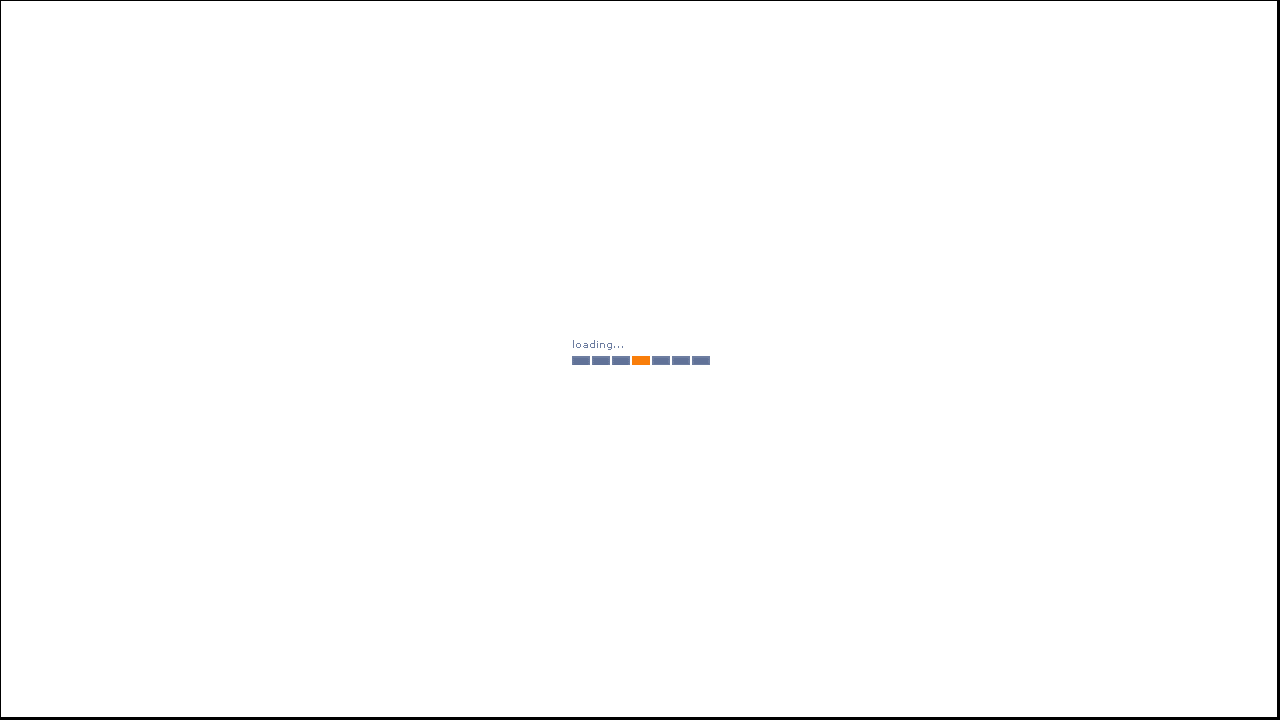

--- FILE ---
content_type: text/html; charset=UTF-8
request_url: https://goldenbreak.com.my/gallery-photo.php?idx=13
body_size: 17052
content:
<!DOCTYPE html PUBLIC "-//W3C//DTD XHTML 1.0 Transitional//EN" "http://www.w3.org/TR/xhtml1/DTD/xhtml1-transitional.dtd">
<html xmlns="http://www.w3.org/1999/xhtml" xml:lang="en-gb" lang="en-gb" dir="ltr" >
<head>
<meta http-equiv="Content-Language" content="en-gb" />
<meta http-equiv="Content-type" content="text/html;charset=utf-8" />
<title> Golden Break Snooker & Pool Club </title>
<link rel="shortcut icon" href="favicon.ico" />
<link type='text/css' href='css/gbmain.css' rel='stylesheet' media='screen' />
<link type='text/css' href="css/jquery-ui-1.9.0.custom.min.css" rel="stylesheet">
<script type="text/javascript" src="js/jquery-1.8.2.min.js"></script>
<script type="text/javascript" src="js/jquery-ui-1.9.0.custom.min.js"></script>

<script>
  (function(i,s,o,g,r,a,m){i['GoogleAnalyticsObject']=r;i[r]=i[r]||function(){
  (i[r].q=i[r].q||[]).push(arguments)},i[r].l=1*new Date();a=s.createElement(o),
  m=s.getElementsByTagName(o)[0];a.async=1;a.src=g;m.parentNode.insertBefore(a,m)
  })(window,document,'script','//www.google-analytics.com/analytics.js','ga');

  ga('create', 'UA-40124940-1', 'goldenbreak.com.my');
  ga('send', 'pageview');

</script>
</head><body id="page4">
﻿<!-- START starting animation//-->
<script type="text/javascript" language="javascript">
var mynoswjobj;
mynoswjobj = setTimeout(function(){doswfloaded()},10000);

function doswfloaded(){
	clearTimeout(mynoswjobj);
	
	document.getElementById("billardcontainer").style.left = 1+"px";
	document.getElementById("billardcontainer").style.top = 1+"px";
	
	document.getElementById("logoloading").style.display="none";
	document.getElementById("billardcontainer").style.visibility = "hidden";
	document.getElementById("logoavatar").style.visibility = "visible";
	
	setTimeout(function(){
		document.getElementById("billardcontainer").style.visibility="visible";
	},1000);
	
	$("#logoavatar").animate({
		"opacity":"0.4",
		"left":"-"+(document.documentElement.clientWidth || document.body.clientWidth)*2+"px",
		"top":"-"+(document.documentElement.clientHeight || document.body.clientHeight)*3+"px",
		"height":""+(document.documentElement.clientHeight || document.body.clientHeight)*6+"px",
		"width":""+(document.documentElement.clientWidth || document.body.clientWidth)*5+"px"},{
    duration: 2600,
    specialEasing: {width:'swing', height:'swing'},
    complete:function(){
    	$(this).css({"display":"none"});
    }
  });
  
  setTimeout(function(){
  	document.getElementById("splashbg").style.background = "#000";
  },1600);
	
	setTimeout(function(){
		document.getElementById("splashbg").style.background = "#000";
		$("#billardcontainer").animate({
			"opacity":"0.1"},{
	    duration: 1200,
	    complete:function(){
	    	$(this).css({"display":"none"});
	    	document.getElementById("splashbg").style.display = "none";
	    	$("#container").fadeTo(1200,1);
	    }
	  });
	},2800);
}

function doswfended(){
	//call by swfobj when ended
	//alert("swf ended");
}

$(document).ready(function(){
	document.getElementById("container").style.display = "none";
	
	document.getElementById("splashbg").style.left = "1px";
	document.getElementById("splashbg").style.top = "1px";
	document.getElementById("splashbg").style.width = ((document.documentElement.clientWidth || document.body.clientWidth)-2*2)+"px";
	document.getElementById("splashbg").style.height = ((document.documentElement.clientHeight || document.body.clientHeight)-2*2)+"px";
	
	document.getElementById("logoloading").style.left = (((document.documentElement.clientWidth || document.body.clientWidth) - document.getElementById("logoloading").width) / 2)+"px";
	document.getElementById("logoloading").style.top = (((document.documentElement.clientHeight || document.body.clientHeight) - document.getElementById("logoloading").height) / 2)+"px";
	
	document.getElementById("logoavatar").style.left = (((document.documentElement.clientWidth || document.body.clientWidth) - document.getElementById("logoavatar").width) / 2)+"px";
	document.getElementById("logoavatar").style.top = (((document.documentElement.clientHeight || document.body.clientHeight) - document.getElementById("logoavatar").height) / 2)+"px";
	
	//bcoz IE will not load visibility=hidden
	document.getElementById("billardcontainer").style.left = "99999px";
	document.getElementById("billardcontainer").style.top = "1px";
});

//for debug simulate download, css-part:toggle the display style
/*
setTimeout(function(){
	document.getElementById("billardcontainer").style.display="block";
	document.getElementById("logoavatar").style.display="block";
	document.getElementById("logoloading").style.display="none";
},100);
*/
</script>

<style type="text/css">
#splashbg {display:block; visibility:visible; position:absolute; left:1px; top:1px; width:10px; height:10px; background-color:#fff; overflow:hidden; z-index:999;}
#logoloading {display:block; visibility:visible; position:absolute; margin:auto; width:400px; height:400px;}
#logoavatar {display:block; visibility:hidden; position:absolute; margin:auto; width:10px; height:10px;}
#billardcontainer {display:block; visibility:visible; position:absolute; margin:0; padding:0;}
</style>


<script type="text/javascript" src="js/swfobject.js"></script>
<script type="text/javascript">
var flashvars = {};
var params = {
play: "true",
menu: "false",
loop: "false",
quality: "high",
wmode: "transparent"
};
var attributes = {
id: "myopeningbillardswfobj"
};
swfobject.embedSWF("swf/ballonly.swf", "myopeningbillardswfdiv", ((document.documentElement.clientWidth || document.body.clientWidth)-6*2), ((document.documentElement.clientHeight || document.body.clientHeight)-6*2), "9.0.0", "swf/expressInstall.swf", flashvars, params, attributes);
</script>

<div id="splashbg">
	<img id="logoloading" src="img/loadingAnimation.gif" />
	<img id="logoavatar" src="img/logoavatar2.png" />
	<div id="billardcontainer">
	<div id="myopeningbillardswfdiv">
		<h1>Alternative content</h1>
		<p><a href="http://www.adobe.com/go/getflashplayer"><img src="http://www.adobe.com/images/shared/download_buttons/get_flash_player.gif" alt="Get Adobe Flash player" /></a></p>
	</div>
	</div>
</div>
<!-- END starting animation//-->﻿<div id='wrapper'><div id='container'>
<div id='topbanner'>
	<img src="img/gb_logo.png" />
	<p class="topmenumargin">&nbsp;</p>
<script type="text/javascript">
	function doswapmmicon (n,onoff) {
		if(onoff){
			//$("#"+n).effect("bounce",{distance:4,times:2},200);
			$("#"+n).effect("highlight",{color:"#f0f08f"},200);
		}
	}
	
	setInterval(function(){
		var mmitm_rdn = "#mmitm"+Math.floor((Math.random()*6)+1);
		var effect_rdn = Math.floor((Math.random()*8)+1);
		switch(effect_rdn){
			case 1:
			case 7:
			default:
				$(mmitm_rdn).effect("highlight",{color:"#ffffff"},600);
				break;
			case 2:
			case 8:
				$(mmitm_rdn).effect("shake",{distance:4,direction:"up",times:1},200)
				break;
			case 3:
				$(mmitm_rdn).effect("shake",{distance:4,direction:"down",times:1},200)
				break;
			case 4:
				$(mmitm_rdn).effect("shake",{distance:4,direction:"left",times:1},200)
				break;
			case 5:
				$(mmitm_rdn).effect("shake",{distance:4,direction:"right",times:1},200)
				break;
			case 6:
				$(mmitm_rdn).effect("pulsate",{times:2},200);
				break;
		}
	},2000);
</script>
	<table class="topmenubar" border="0" cellpadding="4" cellspacing="0">
		<tr>
			<td><div id="mmitm1"><a href='index.php' onmouseover="doswapmmicon('mmitm1',1)"><span class="leftindent">Home</span></a></div></td>
			<td><div id="mmitm4"><a href='outlets-amcorpmall.php' onmouseover="doswapmmicon('mmitm4',1)"><span class="leftindent">Outlets</span></a></div></td>
		</tr>
	</table>
	<table class="topmenubar" border="0" cellpadding="4" cellspacing="0">
		<tr>
			<td><div id="mmitm2"><a href='promotions.php' onmouseover="doswapmmicon('mmitm2',1)"><span class="leftindent">News & Promotions</span></a></div></td>
			<td><div id="mmitm3"><a href='events.php' onmouseover="doswapmmicon('mmitm3',1)"><span class="leftindent">Events & Tournament</span></a></div></td>
			<td><div id="mmitm5"><a href='gallery-photo.php' onmouseover="doswapmmicon('mmitm5',1)"><span class="leftindent">Gallery</span></a></div></td>
			<td><div id="mmitm6"><a href='contactus.php' onmouseover="doswapmmicon('mmitm6',1)"><span class="leftindent">Contact Us</span></a></div></td>
		</tr>
	</table>
	<div class='topmenu-bg1'>&nbsp;</div>
	<div class='topmenu-bg2'>&nbsp;</div>
</div>
<div id='content-bg'>

<script type="text/javascript" src="js/slideshow.js"></script>
<div id="top_id_ss" class="ui-slideshow">
	<div class="slideshow">
		<div class="slide" id="slide-0" style="background-image: url('img/banner/banner_amcorp_mall.jpg');"></div>
		<div class="slide" id="slide-1" style="background-image: url('img/banner/banner_bandar_sri_damansara.jpg'); display: none;"></div>
		<div class="slide" id="slide-2" style="background-image: url('img/banner/banner_desa_tun_razak.jpg'); display: none;"></div>
		<div class="slide" id="slide-3" style="background-image: url('img/banner/banner_kepong_baru.jpg'); display: none;"></div>
		<div class="slide" id="slide-4" style="background-image: url('img/banner/banner_klang_meru.jpg'); display: none;"></div>
		<div class="slide" id="slide-5" style="background-image: url('img/banner/banner_klang_utama.jpg'); display: none;"></div>
		<div class="slide" id="slide-6" style="background-image: url('img/banner/banner_kuchai_avenue.jpg'); display: none;"></div>
		<div class="slide" id="slide-7" style="background-image: url('img/banner/banner_old_klang_road.jpg'); display: none;"></div>
		<div class="slide" id="slide-8" style="background-image: url('img/banner/banner_subang_usj.jpg'); display: none;"></div>
		<div class="slide" id="slide-9" style="background-image: url('img/banner/banner_sunway_mentari.jpg'); display: none;"></div>
		<div class="slide" id="slide-10" style="background-image: url('img/banner/banner_tuanku_abdul_rahman.jpg'); display: none;"></div>
	</div>
	<div class="paging">
		<a href="javascript:;" id="paging-0" onclick="cls_top_ss.jump(0, this);" onmouseover="cls_top_ss.preview(0);" class="current"></a>
		<a href="javascript:;" id="paging-1" onclick="cls_top_ss.jump(1, this);" onmouseover="cls_top_ss.preview(1);" class="next-slide"></a>
		<a href="javascript:;" id="paging-2" onclick="cls_top_ss.jump(2, this);" onmouseover="cls_top_ss.preview(2);" class="next-slide"></a>
		<a href="javascript:;" id="paging-3" onclick="cls_top_ss.jump(3, this);" onmouseover="cls_top_ss.preview(3);" class="next-slide"></a>
		<a href="javascript:;" id="paging-4" onclick="cls_top_ss.jump(4, this);" onmouseover="cls_top_ss.preview(4);" class="next-slide"></a>
		<a href="javascript:;" id="paging-5" onclick="cls_top_ss.jump(5, this);" onmouseover="cls_top_ss.preview(5);" class="next-slide"></a>
		<a href="javascript:;" id="paging-6" onclick="cls_top_ss.jump(6, this);" onmouseover="cls_top_ss.preview(6);" class="next-slide"></a>
		<a href="javascript:;" id="paging-7" onclick="cls_top_ss.jump(7, this);" onmouseover="cls_top_ss.preview(7);" class="next-slide"></a>
		<a href="javascript:;" id="paging-8" onclick="cls_top_ss.jump(8, this);" onmouseover="cls_top_ss.preview(8);" class="next-slide"></a>
		<a href="javascript:;" id="paging-9" onclick="cls_top_ss.jump(9, this);" onmouseover="cls_top_ss.preview(9);" class="next-slide"></a>
		<a href="javascript:;" id="paging-10" onclick="cls_top_ss.jump(10, this);" onmouseover="cls_top_ss.preview(10);" class="last-slide"></a>
	</div>
	<div class="caption"><h3><a href="#" class="link"></a></h3></div>
	<div class="preview"></div>
	<div class="mask"></div>
</div>
<script type="text/javascript">
$(function() {
	cls_top_ss.initialize('#top_id_ss', [
	{
		image: "img/banner/banner_amcorp_mall.jpg",
		desc: "",
		title: "",
		url: "outlets-amcorpmall.php"
	},
	{
		image: "img/banner/banner_bandar_sri_damansara.jpg",
		desc: "",
		title: "",
		url: "outlets-bandarsridamansara.php"
	},
	{
		image: "img/banner/banner_desa_tun_razak.jpg",
		desc: "",
		title: "",
		url: "outlets-desatunrazak.php"
	},
	{
		image: "img/banner/banner_kepong_baru.jpg",
		desc: "",
		title: "",
		url: "outlets-kepongbaru.php"
	},
	{
		image: "img/banner/banner_klang_meru.jpg",
		desc: "",
		title: "",
		url: "outlets-klangmeru.php"
	},
	{
		image: "img/banner/banner_klang_utama.jpg",
		desc: "",
		title: "",
		url: "outlets-klangutama.php"
	},
	{
		image: "img/banner/banner_kuchai_avenue.jpg",
		desc: "",
		title: "",
		url: "outlets-kuchaiavenue.php"
	},
	{
		image: "img/banner/banner_old_klang_road.jpg",
		desc: "",
		title: "",
		url: "outlets-jlnklanglama.php"
	},
	{
		image: "img/banner/banner_subang_usj.jpg",
		desc: "",
		title: "",
		url: "outlets-subangusj.php"
	},
	{
		image: "img/banner/banner_sunway_mentari.jpg",
		desc: "",
		title: "",
		url: "outlets-sunwaymentari.php"
	},
	{
		image: "img/banner/banner_tuanku_abdul_rahman.jpg",
		desc: "",
		title: "",
		url: "outlets-jlntuankuabdulrahman.php"
	}
	]);
});
</script>

<div id='content'>

<!-- -->
<!--==========content=========== -->
<div class="itmcontainer">
<div class="col-1">
	<p class="title">Photo Album:</p>
	<em><a href="gallery-photo.php?idx=13">7th 9-Balls Championship 2016</a></em>
	<p style="margin:5px;">&nbsp;</p>
	<em><a href="javascript: doGrabAlbum(1,0,12)">5th 9-Balls Championship 2013</a></em>
	<p style="margin:5px;">&nbsp;</p>
	<em><a href="javascript: doGrabAlbum(1,0,9)">MYMC 2013</a></em>
		<ol>
			<li><a href="javascript: doGrabAlbum(1,0,10)">last-16</a></li>
			<li><a href="javascript: doGrabAlbum(1,0,11)">last-32</a></li>
		</ol>
	<em><a href="javascript: doGrabAlbum(1,0,1)">4th 9-Balls Championship 2012</a></em>
		<ol>
			<li><a href="javascript: doGrabAlbum(1,0,2)">Day 1</a></li>
			<li><a href="javascript: doGrabAlbum(1,0,3)">Day 2</a></li>
			<li><a href="javascript: doGrabAlbum(1,0,4)">Day 3</a></li>
			<li><a href="javascript: doGrabAlbum(1,0,5)">Day 4</a></li>
			<li><a href="javascript: doGrabAlbum(1,0,6)">Day 5</a></li>
			<li><a href="javascript: doGrabAlbum(1,0,7)">Day 6</a></li>
		</ol>
	<em><a href="javascript: doGrabAlbum(1,0,8)">Thomas uber cup team(2010) @ Amcorp Mall</a></em>
	
	
	<div class="line-x"></div>
	
	<p class="title">Video Clip:</p>
	<em><a href="javascript: doGrabAlbum(1,0,8)">5th 9-Balls Championship 2013</a></em>
		<ol>
			<li><a href="javascript: doGrabAlbum(1,0,9)">Group Stage</a></li>
			<li><a href="javascript: doGrabAlbum(1,0,10)">Last 32</a></li>
			<li><a href="javascript: doGrabAlbum(1,0,11)">Last 16</a></li>
			<li><a href="javascript: doGrabAlbum(1,0,12)">Quarter Final</a></li>
			<li><a href="javascript: doGrabAlbum(1,0,13)">Semi Final (TPE)Liu Vs Zulfikri(INA)</a></li>
			<li><a href="javascript: doGrabAlbum(1,0,14)">Semi Final (TPE)Chang Vs Kevin(GBR)</a></li>
			<li><a href="javascript: doGrabAlbum(1,0,15)">Final (TPE)Chang Vs Zulfikri(INA)</a></li>
		</ol>
	<em><a href="gallery-video.php">4th 9-Balls Championship 2012</a></em>
		<ol>
			<li><a href="javascript: doGrabAlbum(1,0,2)">Day 1</a></li>
			<li><a href="javascript: doGrabAlbum(1,0,3)">Day 2</a></li>
			<li><a href="javascript: doGrabAlbum(1,0,4)">Day 3</a></li>
			<li><a href="javascript: doGrabAlbum(1,0,5)">Day 4</a></li>
			<li><a href="javascript: doGrabAlbum(1,0,6)">Day 5</a></li>
			<li><a href="javascript: doGrabAlbum(1,0,7)">Day 6</a></li>
		</ol>
</div>

<div class="col-middle">&nbsp;</div>

<div class="col-2">
<div class="indent">

<div id='albumLoading'><img src='img/loading.gif' title='loading...' alt='loading...' align='middle' />Loading...</div>
<div id="albumContainer"></div>

<div style="display:none"><a rel="leanModal" name="showBigPhoto" href="#showBigPhoto">1</a></div>
<div id="showBigPhoto">
	<img src='img/loading.gif' title='loading' alt='loading' align='middle' />
</div>
<script type="text/javascript" src="js/jquery.leanModal.min.js"></script>
<script type="text/javascript">$(function() { $('a[rel*=leanModal]').leanModal({ top:100,overlay:0.8,closeButton:".modal_close" }); });</script>
<script type="text/javascript">
	var g_pageno = 1;
	var g_pagesize = 30;
	var g_dir_idx = 13;
	
	function doGrabAlbum(iPage,iSize,iDir){
		if(!isNaN(iPage)){if(iPage>0){g_pageno = Math.round(iPage);}}
		if(!isNaN(iSize)){if(iSize>0){g_pagesize = Math.round(iSize);}}
		if(!isNaN(iDir)){if(iDir>0){g_dir_idx = Math.round(iDir);}}
		
		$("#albumLoading").css({"display":"block"});
		$("#albumContainer").html('').fadeOut("slow", function(){
			$.get("ajaxGrabImageList.php",{ ePage:g_pageno, eSize:g_pagesize, eDirIdx:g_dir_idx },function(data){
				$("#albumLoading").css({"display":"none"});
				$("#albumContainer").html(data).fadeIn("slow");
			});
		});
	}
	
	function doshowphoto(fn,w,h){
		$("#showBigPhoto").empty().html("<img src='"+fn+"' align='center' />");
		$("#showBigPhoto").width(w).height(h);
		$('a[rel*=leanModal]').trigger('click');
	}
	
	doGrabAlbum(0,0,0);
</script>

</div>
</div>
</div>

<div class='clr'>&nbsp;</div>
</div>
</div>
<div id='footer'>
	<p class="top-indent-5">&copy; 2012 - 2026 Golden Break Snooker & Pool Club | <a href='/'>goldenbreak.com.my</a> | 1: 20260130 11:32:14</p>
</div>
</div></div>
</body>
</html>

--- FILE ---
content_type: text/html; charset=UTF-8
request_url: https://goldenbreak.com.my/ajaxGrabImageList.php?ePage=1&eSize=30&eDirIdx=13
body_size: 7706
content:
<div class="albumBreadcum">Gallery >> Photo >> 7th Asia Invitational Championship<div class="albumNavi">Page#1 of #1 >> Total:#28&nbsp;&nbsp;showing #1....28 :: First | Previous |  Next | Last</div><div class="photoContainer"><div class="photoItem"><a href="javascript: doshowphoto('gallery/photo/gb_invitational_2016/640/Champion_Runner_Up.jpg',640,427);"><img class="thumb" src="gallery/photo/gb_invitational_2016/thumb/tn_Champion_Runner_Up.jpg" /></a><div class="photoDesc">Champion_Runner_Up.jpg<br>94KB</div></div><div class="photoItem"><a href="javascript: doshowphoto('gallery/photo/gb_invitational_2016/640/DSC06952.jpg',640,427);"><img class="thumb" src="gallery/photo/gb_invitational_2016/thumb/tn_DSC06952.jpg" /></a><div class="photoDesc">DSC06952.jpg<br>76KB</div></div><div class="photoItem"><a href="javascript: doshowphoto('gallery/photo/gb_invitational_2016/640/DSC06957.jpg',640,427);"><img class="thumb" src="gallery/photo/gb_invitational_2016/thumb/tn_DSC06957.jpg" /></a><div class="photoDesc">DSC06957.jpg<br>73KB</div></div><div class="photoItem"><a href="javascript: doshowphoto('gallery/photo/gb_invitational_2016/640/DSC06963.jpg',640,427);"><img class="thumb" src="gallery/photo/gb_invitational_2016/thumb/tn_DSC06963.jpg" /></a><div class="photoDesc">DSC06963.jpg<br>74KB</div></div><div class="photoItem"><a href="javascript: doshowphoto('gallery/photo/gb_invitational_2016/640/DSC07081.jpg',640,427);"><img class="thumb" src="gallery/photo/gb_invitational_2016/thumb/tn_DSC07081.jpg" /></a><div class="photoDesc">DSC07081.jpg<br>74KB</div></div><div class="photoItem"><a href="javascript: doshowphoto('gallery/photo/gb_invitational_2016/640/DSC07084.jpg',640,427);"><img class="thumb" src="gallery/photo/gb_invitational_2016/thumb/tn_DSC07084.jpg" /></a><div class="photoDesc">DSC07084.jpg<br>75KB</div></div><div class="photoItem"><a href="javascript: doshowphoto('gallery/photo/gb_invitational_2016/640/DSC07089.jpg',640,427);"><img class="thumb" src="gallery/photo/gb_invitational_2016/thumb/tn_DSC07089.jpg" /></a><div class="photoDesc">DSC07089.jpg<br>78KB</div></div><div class="photoItem"><a href="javascript: doshowphoto('gallery/photo/gb_invitational_2016/640/DSC07200.jpg',640,427);"><img class="thumb" src="gallery/photo/gb_invitational_2016/thumb/tn_DSC07200.jpg" /></a><div class="photoDesc">DSC07200.jpg<br>78KB</div></div><div class="photoItem"><a href="javascript: doshowphoto('gallery/photo/gb_invitational_2016/640/DSC07214.jpg',640,427);"><img class="thumb" src="gallery/photo/gb_invitational_2016/thumb/tn_DSC07214.jpg" /></a><div class="photoDesc">DSC07214.jpg<br>76KB</div></div><div class="photoItem"><a href="javascript: doshowphoto('gallery/photo/gb_invitational_2016/640/DSC07219.jpg',640,427);"><img class="thumb" src="gallery/photo/gb_invitational_2016/thumb/tn_DSC07219.jpg" /></a><div class="photoDesc">DSC07219.jpg<br>76KB</div></div><div class="photoItem"><a href="javascript: doshowphoto('gallery/photo/gb_invitational_2016/640/DSC07223.jpg',640,427);"><img class="thumb" src="gallery/photo/gb_invitational_2016/thumb/tn_DSC07223.jpg" /></a><div class="photoDesc">DSC07223.jpg<br>79KB</div></div><div class="photoItem"><a href="javascript: doshowphoto('gallery/photo/gb_invitational_2016/640/DSC07267.jpg',640,427);"><img class="thumb" src="gallery/photo/gb_invitational_2016/thumb/tn_DSC07267.jpg" /></a><div class="photoDesc">DSC07267.jpg<br>76KB</div></div><div class="photoItem"><a href="javascript: doshowphoto('gallery/photo/gb_invitational_2016/640/DSC07270.jpg',640,427);"><img class="thumb" src="gallery/photo/gb_invitational_2016/thumb/tn_DSC07270.jpg" /></a><div class="photoDesc">DSC07270.jpg<br>75KB</div></div><div class="photoItem"><a href="javascript: doshowphoto('gallery/photo/gb_invitational_2016/640/DSC07281.jpg',640,427);"><img class="thumb" src="gallery/photo/gb_invitational_2016/thumb/tn_DSC07281.jpg" /></a><div class="photoDesc">DSC07281.jpg<br>77KB</div></div><div class="photoItem"><a href="javascript: doshowphoto('gallery/photo/gb_invitational_2016/640/DSC07408.jpg',640,427);"><img class="thumb" src="gallery/photo/gb_invitational_2016/thumb/tn_DSC07408.jpg" /></a><div class="photoDesc">DSC07408.jpg<br>75KB</div></div><div class="photoItem"><a href="javascript: doshowphoto('gallery/photo/gb_invitational_2016/640/DSC07409.jpg',640,427);"><img class="thumb" src="gallery/photo/gb_invitational_2016/thumb/tn_DSC07409.jpg" /></a><div class="photoDesc">DSC07409.jpg<br>80KB</div></div><div class="photoItem"><a href="javascript: doshowphoto('gallery/photo/gb_invitational_2016/640/DSC07411.jpg',640,427);"><img class="thumb" src="gallery/photo/gb_invitational_2016/thumb/tn_DSC07411.jpg" /></a><div class="photoDesc">DSC07411.jpg<br>77KB</div></div><div class="photoItem"><a href="javascript: doshowphoto('gallery/photo/gb_invitational_2016/640/DSC07413.jpg',640,427);"><img class="thumb" src="gallery/photo/gb_invitational_2016/thumb/tn_DSC07413.jpg" /></a><div class="photoDesc">DSC07413.jpg<br>78KB</div></div><div class="photoItem"><a href="javascript: doshowphoto('gallery/photo/gb_invitational_2016/640/DSC07414.jpg',640,427);"><img class="thumb" src="gallery/photo/gb_invitational_2016/thumb/tn_DSC07414.jpg" /></a><div class="photoDesc">DSC07414.jpg<br>83KB</div></div><div class="photoItem"><a href="javascript: doshowphoto('gallery/photo/gb_invitational_2016/640/DSC07417.jpg',640,427);"><img class="thumb" src="gallery/photo/gb_invitational_2016/thumb/tn_DSC07417.jpg" /></a><div class="photoDesc">DSC07417.jpg<br>81KB</div></div><div class="photoItem"><a href="javascript: doshowphoto('gallery/photo/gb_invitational_2016/640/DSC07419.jpg',640,427);"><img class="thumb" src="gallery/photo/gb_invitational_2016/thumb/tn_DSC07419.jpg" /></a><div class="photoDesc">DSC07419.jpg<br>74KB</div></div><div class="photoItem"><a href="javascript: doshowphoto('gallery/photo/gb_invitational_2016/640/DSC07421.jpg',640,427);"><img class="thumb" src="gallery/photo/gb_invitational_2016/thumb/tn_DSC07421.jpg" /></a><div class="photoDesc">DSC07421.jpg<br>80KB</div></div><div class="photoItem"><a href="javascript: doshowphoto('gallery/photo/gb_invitational_2016/640/DSC07423.jpg',640,427);"><img class="thumb" src="gallery/photo/gb_invitational_2016/thumb/tn_DSC07423.jpg" /></a><div class="photoDesc">DSC07423.jpg<br>75KB</div></div><div class="photoItem"><a href="javascript: doshowphoto('gallery/photo/gb_invitational_2016/640/DSC07425.jpg',640,427);"><img class="thumb" src="gallery/photo/gb_invitational_2016/thumb/tn_DSC07425.jpg" /></a><div class="photoDesc">DSC07425.jpg<br>76KB</div></div><div class="photoItem"><a href="javascript: doshowphoto('gallery/photo/gb_invitational_2016/640/DSC07430.jpg',640,427);"><img class="thumb" src="gallery/photo/gb_invitational_2016/thumb/tn_DSC07430.jpg" /></a><div class="photoDesc">DSC07430.jpg<br>82KB</div></div><div class="photoItem"><a href="javascript: doshowphoto('gallery/photo/gb_invitational_2016/640/DSC07432.jpg',640,427);"><img class="thumb" src="gallery/photo/gb_invitational_2016/thumb/tn_DSC07432.jpg" /></a><div class="photoDesc">DSC07432.jpg<br>83KB</div></div><div class="photoItem"><a href="javascript: doshowphoto('gallery/photo/gb_invitational_2016/640/Ko_Pin_Yi.jpg',640,427);"><img class="thumb" src="gallery/photo/gb_invitational_2016/thumb/tn_Ko_Pin_Yi.jpg" /></a><div class="photoDesc">Ko_Pin_Yi.jpg<br>73KB</div></div><div class="photoItem"><a href="javascript: doshowphoto('gallery/photo/gb_invitational_2016/640/Last_32_Patrick_Ooi.jpg',640,427);"><img class="thumb" src="gallery/photo/gb_invitational_2016/thumb/tn_Last_32_Patrick_Ooi.jpg" /></a><div class="photoDesc">Last_32_Patrick_Ooi.jpg<br>76KB</div></div></div><div class="albumNavi">Page#1 of #1 >> Total:#28&nbsp;&nbsp;showing #1....28 :: First | Previous |  Next | Last</div>

--- FILE ---
content_type: text/css
request_url: https://goldenbreak.com.my/css/gbmain.css
body_size: 8875
content:
html { min-width: 960px; }
body { background: #000; -webkit-background-size: auto; color: #d9d9d9; font: normal 12px/1.5 Georgia,Arial,Verdana,sans-serif; }


img {border:0;}	
a {color:#FFC10D;}
a:hover {color:#07AAC2;}
h2 {color:#07AAC2; font: bold 26px sans-serif,Georgia;}
strong, em {color:#07AAC2; font-size:1.27em; line-height:1.14em; font-style:normal;}
ul {list-style:none;}
li {padding:1px 0 1px 0px;}
input, textarea, select {color:#7C7E73; vertical-align:top; text-align:left; border: 1px solid #D0D0D0; font:11px Tahoma, Arial, helvetica, sans-serif;}

.bigger{color:#FFC10D; font: bold 28px Georgia,serif;}
.smaller{color:#07FFDD; font: bold 12px Georgia,serif;}

#wrapper {margin:0 auto; height:100%; width:100%;}
#container {margin:0 auto; width:900px;}
#topbanner {margin:0 auto; height:238px;}
#topbanner a, #topbanner a:visited, #topbanner a:hover {text-decoration:none; color:#FFC10D;}
#topbanner .topmenumargin {margin:0; padding:0; height:20px;}
#topbanner .topmenu-bg1 {position:relative; left:0px; top:-80px; width:250px; height:40px; opacity:0.4; left-moz-border-radius:12px; border-radius:12px; background:#14181B url('../img/mm-bg.gif'); z-index:-1;}
#topbanner .topmenu-bg2 {position:relative; left:0px; top:-78px; width:820px; height:40px; opacity:0.4; left-moz-border-radius:12px; border-radius:12px; background:#14181B url('../img/mm-bg.gif'); z-index:-1;}
#topbanner table {font: normal 24px Forte,Verdana;}
#topbanner td {background: url('../img/btn_ball.png') no-repeat 2px 2px;}
#topbanner .leftindent {padding-left:46px;}
#topbanner img {vertical-align:middle;}

.bgblack {background-color:#000;}
.tblone {border: 1px dashed #ffb100; font: normal 10px Georgia,serif;}
.tblone tr:hover {background-color:#80FF80; color:#000;}
.tbltwo {border: 1px dashed #ffb100;}
.tbltwo tr {text-align:right;}
.tbltwo tr:hover {background-color:#80FF80; color:#000; text-align:center;}

#content {margin-top:-6px 0 0 0; background:#1E2428;}
#content .col-1{padding:0px 0px 30px 20px;}
#content .col-2{background:#1A1F23;}
#content .col-2 .indent{padding:0px 20px 24px 20px;}
.col-1, .col-2, .col-3, .box-1, .box-2, .box-3, .col-middle{float:left;}
/*=========page_1:homepage===========*/
#page1 .col-1{width:540px;}
#page1 .col-middle{width:30px; border: 0px solid #fff;}
#page1 .col-2{width:310px;}
#page1 .col-2 .box-1{width:40px;}
#page1 .col-2 .box-2{width:210px;}
#page1 .col-2 .tn-img{width:84px; margin:1px;}
/*========//page_1===========*/
/*=========page_5:promotion===========*/
#page5 .col-1{width:540px;}
#page5 .col-1 .box-1{width:260px;}
#page5 .col-1 .box-2{width:240px;}
#page5 .col-middle{width:30px; border: 0px solid #fff;}
#page5 .col-2{width:310px;}
#page5 .col-2 .box-1{width:50px;}
#page5 .col-2 .box-2{width:200px;}
/*========//page_5===========*/
/*=========page_6:events===========*/
#page6 .col-1{width:260px;}
#page6 .col-1 .box-1{width:40px;}
#page6 .col-1 .box-2{width:210px;}
#page6 .col-middle{width:30px; border: 0px solid #fff;}
#page6 .col-2{width:590px;}
#page6 .col-2 .box-1{width:40px;}
#page6 .col-2 .box-2{width:500px;}
/*========//page_5===========*/
/*=========page_3:outlet===========*/
#page3 .col-1{width:220px;}
#page3 .col-middle{width:30px; border: 0px solid #fff;}
#page3 .col-2{width:630px;}
/*========//page_3===========*/
/*=========page_4:gallery===========*/
#page4 .col-1{width:190px; font-size:10px; line-height:12px;}
#page4 .col-1 topol {padding:1px 0px 1px -20px;}
#page4 .col-middle{width:30px; border: 0px solid #fff;}
#page4 .col-2{width:660px;}
/*========//page_4===========*/
/*========//page_2:contactus===========*/
#page2 .col-1{width:540px;}
#page2 .col-middle{width:30px; border: 0px solid #fff;}
#page2 .col-2{width:310px;}
#page2 .col-1 span{float:right; padding-right:90px;}
#contact-form{width:100%; overflow:hidden;}
#contact-form .box-1{width:197px;}
#contact-form .box-1 div{height:27px;}
#contact-form .box-2{width:318px;}
#contact-form input{width:179px; height:20px;}
#contact-form textarea{width:318px; height:105px; overflow:hidden; margin-bottom:13px;}
#contact-form a{float:right; margin-left:12px;}
/*========//page_2===========*/
.itmcontainer{margin:0; padding:0; width:100%; overflow:hidden;}
.float-left{margin-right:28px; float:left;}
.align-right{text-align:right;}
.align-center{margin:auto; width:100%; text-align:center;}
.title{margin-bottom:18px; font:normal 28px Forte; color:#FFC10D;}
.green{color:green;}
.red{color:red;}
.colheader{color:#07AAC2; font-size:16px; line-height:16px; font-style:normal;}
.day-title{margin:0 10px 0 0; font:normal 36px Forte; color:#ffffff; text-align:right;}
.time-title{margin:0 8px 0 0; font:normal 24px Harrington,Arial; color:#ffffff; text-align:right; line-height:16px;}
.left-indent-1{margin-left:5px;}
.left-indent-2{margin-left:10px;}
.left-indent-3{margin-left:15px;}
.left-indent-4{margin-left:20px;}
.left-indent-5{margin-left:25px;}
.top-indent-1{margin-top:5px;}
.top-indent-2{margin-top:10px;}
.top-indent-3{margin-top:15px;}
.top-indent-4{margin-top:20px;}
.top-indent-5{margin-top:25px;}
.bottom-indent-1{margin-bottom:5px;}
.bottom-indent-2{margin-bottom:10px;}
.bottom-indent-3{margin-bottom:15px;}
.bottom-indent-4{margin-bottom:20px;}
.bottom-indent-5{margin-bottom:25px;}
.line-x{height:2px; font-size:0; background:url(../img/line_x.gif) left top repeat-x; margin:30px 0 25px 0;}
.list-marker-1{padding-left:32px; background:url("../img/homepage/list_img1.gif") left center no-repeat;}
.list-marker-2{padding-left:32px; background:url("../img/homepage/list_img2.gif") left center no-repeat;}
.list-marker-3{padding-left:32px; background:url("../img/homepage/list_img3.gif") left center no-repeat;}
.list-2 li{padding:0 0 10px 0;}
.list-2 li a{color:#FFFFFF; text-decoration:underline; font-size:1.27em; line-height:1em;}
.list-2 li a:hover{text-decoration:none;}



/* slideshow */
.ui-slideshow { height:202px; width:900px; overflow:hidden; position:relative; box-shadow:0px 0px 20px 2px pink; }
.ui-slideshow .slideshow { height:202px; width:900px; position:relative; z-index:10; }
.ui-slideshow .mask { height:202px; width:900px; position:absolute; top:0; left:0; z-index:30; cursor:pointer; }
.ui-slideshow .caption { position:absolute; left:30px; bottom:30px; width:600px; z-index:35; text-shadow:0 0 15px #000,0 0 15px #000,0 0 5px #000,0 0 19px #000,0 0 19px #000;}
.ui-slideshow .caption h3 { font-size:28px; color:#fff; font-weight:normal; }
.ui-slideshow .paging { position:absolute; top:15px; right:15px; width:15px; z-index:35; }
.ui-slideshow .paging a { display:block; height:10px; margin-bottom:5px; background-color:#fff; opacity:0.5; border-radius:3px }
.ui-slideshow .paging a:hover,
.ui-slideshow .paging a.current { opacity:1; }
.ui-slideshow .preview { color:#000; text-align:center; width:100px; padding:5px; background:#fff; position:absolute; display:none; right:35px; top:15px; border-radius:5px; z-index:35; }
.ui-slideshow .preview span { display: block; }
.ui-slideshow .slide { height:202px; width:900px; position:absolute; top:0; left:0; background-position:0 0; background-repeat:no-repeat; z-index:15; -moz-border-radius:6px; border-radius:6px; }
.ui-slideshow .slide .click-area { height:202px; width:900px; position:absolute; bottom:0; left:0; z-index:20; }
.ui-slideshow .slide .click-area embed { z-index:25; }


#albumLoading {clear:both; width:auto; margin:28px 10px 40px 10px; padding:2px 10px 2px 10px; font:bold 12px; text-align:center; vertical-align:middle; background-color:#fff; border:1px dotted #ffb100; -moz-border-radius:4px; border-radius:4px;}
#albumContainer {margin-bottom:4px; padding:6px; height:auto; width:auto; border:0px solid #000000; -moz-border-radius:10px; border-radius:10px;}
#albumContainer .albumBreadcum {text-align:left;}
#albumContainer .photoContainer {margin:auto; width:100%;}
#albumContainer .photoItem {float:left; margin:4px; padding:4px; height:auto; width:auto;}
#albumContainer .photoItem .thumb {align:center; border:1px solid #ffffff;}
#albumContainer .photoItem .thumb:hover {border:1px solid #5cd9ff;}
#albumContainer .photoItem .videoDesc {margin:auto; width:80%; text-align:center; font-size:14px;}
#albumContainer .photoItem .photoDesc {margin:auto; width:80%; text-align:left; font-size:9px;}
#albumContainer .photoItem .photoDesc .jslink {cursor:pointer;}
#albumContainer .photoItem .photoDesc .icons {vertical-align:middle; height:20px; width:20px;}
#albumContainer .albumNavi {clear:both; padding:20px 12px 0 0; text-align:right;}

.clr {clear:both;}
#footer {clear:both; padding:20px; background-color:#000}

#showBigPhoto {
	width:600px;
	padding:6px;
	display:none;
	text-align:center;
	background:#FFF;
	border-radius:10px; -moz-border-radius:10px; -webkit-border-radius:10px;
	box-shadow:0px 0px 100px yellow; -webkit-box-shadow:0 0 100px yellow; -moz-box-shadow:0 0px 100px yellow;
}
#lean_overlay {
	position: fixed;
	z-index:100;
	top: 0px;
	left: 0px;
	height:100%;
	width:100%;
	background: #000;
	display: none;
}

--- FILE ---
content_type: text/javascript
request_url: https://goldenbreak.com.my/js/slideshow.js
body_size: 4714
content:
/**
 * A slideshow system. Will display a single slide (with a description, title and image) at a time,
 * and will fade between the slides based on a duration. You can manually jump to specific slides.
 *
 * @copyright   2010, Blizzard Entertainment, Inc
 * @class       cls_top_ss
 * @example
 *
 *      cls_top_ss.initialize('#top_id_ss', []);
 *
 */

var cls_top_ss = {

    /**
     * The slide containing element.
     */
    object: null,

    /**
     * The rotation timer.
     */
    timer: null,

    /**
     * Current index.
     */
    index: 0,

	/**
	 * Array of slide data.
	 */
	data: [],

    /**
     * A collection of the slide DOM objects.
     */
    slides: [],

    /**
     * Is rotation currently playing.
     */
    playing: false,

	/**
	 * The last slide index.
	 */
	lastSlide: null,

    /**
     * Initialize the slider by building the slides based on this.data and starting the rotation.
     *
     * @param object - CSS expression
     * @param data
     * @constructor
     */
    initialize: function(object, data) {
        cls_top_ss.object = $(object);
		cls_top_ss.data = data;
		cls_top_ss.slides = cls_top_ss.object.find('.slide');

		// Apply events
		cls_top_ss.object.find('.mask').hover(
			function() { cls_top_ss.pause(); },
			function() { cls_top_ss.play(); }
		);

		cls_top_ss.object.find('.paging a').mouseleave(function() {
			cls_top_ss.object.find('.preview').empty().hide();
		});

		if (cls_top_ss.slides.length <= 1)
			cls_top_ss.object.find('.controls, .paging').hide();

		cls_top_ss.link(0);
		cls_top_ss.play();
    },

	/**
	 * Fade out the slides and fade in selected.
	 *
	 * @param index
	 */
	fade: function(index) {
		cls_top_ss.slides.stop(true, true).fadeOut('normal');
		cls_top_ss.slides.eq(index).fadeIn('normal');
		cls_top_ss.link(index);

		var caption = cls_top_ss.object.find('.caption');

		caption.stop(true, true).fadeOut('normal', function() {
			if (cls_top_ss.data[index]) {
				caption.html("")
					.append('<h3><a href="'+ cls_top_ss.data[index].url +'" class="link">'+ cls_top_ss.data[index].title +'</a></h3>')
					.append(cls_top_ss.data[index].desc)
					.fadeIn('normal');
			}
		});

		cls_top_ss.lastSlide = index;
	},

    /**
     * Manually jump to a specific slide. Pauses rotation.
     *
     * @param index
	 * @param control
     */
    jump: function(index, control) {
		if ((cls_top_ss.lastSlide == index) || (cls_top_ss.slides.length <= 1))
			return;

        cls_top_ss.pause();
		cls_top_ss.fade(index);
        cls_top_ss.index = index;

        cls_top_ss.object.find('.paging a').removeClass('current');
        $(control).addClass('current');
    },

	/**
	 * Link the mask overlay and track the event.
	 *
	 * @param index
	 */
	link: function(index) {
		if (cls_top_ss.data[index]) {
			cls_top_ss.object
				.find('.mask')
					.unbind('click.top_id_ss')
					.bind('click.top_id_ss', function() {
						document.location = cls_top_ss.data[index].url;
					})
				.end()
				.find('.link')
					.attr('href', cls_top_ss.data[index].url)
				.end();
		}
	},

    /**
     * Play the rotation.
     */
    play: function() {
		if (cls_top_ss.slides.length <= 1)
			return;

        if (!cls_top_ss.playing) {
            cls_top_ss.playing = true;
            cls_top_ss.timer = window.setInterval(cls_top_ss.rotate, 3600);
        }
    },

    /**
     * Pause the automatic rotation.
     */
    pause: function() {
		if (cls_top_ss.slides.length <= 1)
			return;

        window.clearInterval(cls_top_ss.timer);

        cls_top_ss.playing = false;
    },

    /**
     * Display a tooltip preview.
	 *
	 * @param index
     */
    preview: function(index) {
        if (cls_top_ss.data[index]) {
            var tooltip = cls_top_ss.object.find('.preview'),
				top = (index * 15) + 15;

			if (cls_top_ss.data[index].image) {
				$('<img/>', {
					src: cls_top_ss.data[index].image,
					width: 100,
					height: 47,
					alt: ''
				}).appendTo(tooltip);
			}

            tooltip.append('<span>'+ cls_top_ss.data[index].title +'</span>').css('top', top);
            tooltip.show();
        }
    },

    /**
     * Automatically cycle through all the slides.
     */
    rotate: function() {
        var slideIndex = cls_top_ss.index + 1;

        if (slideIndex > (cls_top_ss.slides.length - 1))
            slideIndex = 0;

		if (cls_top_ss.lastSlide == slideIndex)
			return;

        cls_top_ss.fade(slideIndex);
        cls_top_ss.index = slideIndex;

        // Set control to current
        cls_top_ss.object
			.find('.paging a').removeClass('current').end()
			.find('.paging a:eq('+ slideIndex +')').addClass('current');
    },

    /**
     * Toggle between play and pause.
     */
    toggle: function() {
        if (cls_top_ss.playing)
            cls_top_ss.pause();
        else
            cls_top_ss.play();
    }

};

--- FILE ---
content_type: text/javascript
request_url: https://goldenbreak.com.my/js/swfobject.js
body_size: 10297
content:
/*	SWFObject v2.2 <http://code.google.com/p/swfobject/>
	is released under the MIT License <http://www.opensource.org/licenses/mit-license.php>
	
	Customized by Blizzard Entertainment
*/
var swfobject=function(){
	var D="undefined",r="object",S="Shockwave Flash",W="ShockwaveFlash.ShockwaveFlash",q="application/x-shockwave-flash",R="SWFObjectExprInst",x="onreadystatechange",O=window,j=document,t=navigator,T=false,U=[h],o=[],N=[],I=[],l,Q,E,B,J=false,a=false,n,G,m=true
	,M=function(){
		var aa=typeof j.getElementById!=D&&typeof j.getElementsByTagName!=D&&typeof j.createElement!=D,ah=t.userAgent.toLowerCase(),Y=t.platform.toLowerCase(),ae=Y?/win/.test(Y):/win/.test(ah),ac=Y?/mac/.test(Y):/mac/.test(ah),af=/webkit/.test(ah)?parseFloat(ah.replace(/^.*webkit\/(\d+(\.\d+)?).*$/,"$1")):false,X=!+"\v1",ag=[0,0,0],ab=null;
		if(typeof t.plugins!=D&&typeof t.plugins[S]==r){
			ab=t.plugins[S].description;
			if(ab&&!(typeof t.mimeTypes!=D&&t.mimeTypes[q]&&!t.mimeTypes[q].enabledPlugin)){
				T=true;
				X=false;
				ab=ab.replace(/^.*\s+(\S+\s+\S+$)/,"$1");
				ag[0]=parseInt(ab.replace(/^(.*)\..*$/,"$1"),10);
				ag[1]=parseInt(ab.replace(/^.*\.(.*)\s.*$/,"$1"),10);
				ag[2]=/[a-zA-Z]/.test(ab)?parseInt(ab.replace(/^.*[a-zA-Z]+(.*)$/,"$1"),10):0
			}
		}else{
			if(typeof O.ActiveXObject!=D){
				try{
					var ad=new ActiveXObject(W);
					if(ad){
						ab=ad.GetVariable("$version");
						if(ab){
							X=true;
							ab=ab.split(" ")[1].split(",");
							ag=[parseInt(ab[0],10),parseInt(ab[1],10),parseInt(ab[2],10)]
						}
					}
				}
				catch(Z){}
			}
		}
		return{w3:aa,pv:ag,wk:af,ie:X,win:ae,mac:ac}
	}(),k=function(){if(!M.w3){return}if((typeof j.readyState!=D&&j.readyState=="complete")||(typeof j.readyState==D&&(j.getElementsByTagName("body")[0]||j.body))){f()}if(!J){if(typeof j.addEventListener!=D){j.addEventListener("DOMContentLoaded",f,false)}if(M.ie&&M.win){j.attachEvent(x,function(){if(j.readyState=="complete"){j.detachEvent(x,arguments.callee);f()}});if(O==top){(function(){if(J){return}try{j.documentElement.doScroll("left")}catch(X){setTimeout(arguments.callee,0);return}f()})()}}if(M.wk){(function(){if(J){return}if(!/loaded|complete/.test(j.readyState)){setTimeout(arguments.callee,0);return}f()})()}s(f)}}();function f(){if(J){return}try{var Z=j.getElementsByTagName("body")[0].appendChild(C("span"));Z.parentNode.removeChild(Z)}catch(aa){return}J=true;var X=U.length;for(var Y=0;Y<X;Y++){U[Y]()}}function K(X){if(J){X()}else{U[U.length]=X}}function s(Y){if(typeof O.addEventListener!=D){O.addEventListener("load",Y,false)}else{if(typeof j.addEventListener!=D){j.addEventListener("load",Y,false)}else{if(typeof O.attachEvent!=D){i(O,"onload",Y)}else{if(typeof O.onload=="function"){var X=O.onload;O.onload=function(){X();Y()}}else{O.onload=Y}}}}}function h(){if(T){V()}else{H()}}function V(){var X=j.getElementsByTagName("body")[0];var aa=C(r);aa.setAttribute("type",q);var Z=X.appendChild(aa);if(Z){var Y=0;(function(){if(typeof Z.GetVariable!=D){var ab=Z.GetVariable("$version");if(ab){ab=ab.split(" ")[1].split(",");M.pv=[parseInt(ab[0],10),parseInt(ab[1],10),parseInt(ab[2],10)]}}else{if(Y<10){Y++;setTimeout(arguments.callee,10);return}}X.removeChild(aa);Z=null;H()})()}else{H()}}function H(){var ag=o.length;if(ag>0){for(var af=0;af<ag;af++){var Y=o[af].id;var ab=o[af].callbackFn;var aa={success:false,id:Y};if(M.pv[0]>0){var ae=c(Y);if(ae){if(F(o[af].swfVersion)&&!(M.wk&&M.wk<312)){w(Y,true);if(ab){aa.success=true;aa.ref=z(Y);ab(aa)}}else{if(o[af].expressInstall&&A()){var ai={};ai.data=o[af].expressInstall;ai.width=ae.getAttribute("width")||"0";ai.height=ae.getAttribute("height")||"0";if(ae.getAttribute("class")){ai.styleclass=ae.getAttribute("class")}if(ae.getAttribute("align")){ai.align=ae.getAttribute("align")}var ah={};var X=ae.getElementsByTagName("param");var ac=X.length;for(var ad=0;ad<ac;ad++){if(X[ad].getAttribute("name").toLowerCase()!="movie"){ah[X[ad].getAttribute("name")]=X[ad].getAttribute("value")}}P(ai,ah,Y,ab)}else{p(ae);if(ab){ab(aa)}}}}}else{w(Y,true);if(ab){var Z=z(Y);if(Z&&typeof Z.SetVariable!=D){aa.success=true;aa.ref=Z}ab(aa)}}}}}function z(aa){var X=null;var Y=c(aa);if(Y&&Y.nodeName.toUpperCase()=="OBJECT"){if(typeof Y.SetVariable!=D){X=Y}else{var Z=Y.getElementsByTagName(r)[0];if(Z){X=Z}}}return X}function A(){return !a&&F("6.0.65")&&(M.win||M.mac)&&!(M.wk&&M.wk<312)}function P(aa,ab,X,Z){a=true;E=Z||null;B={success:false,id:X};var ae=c(X);if(ae){if(ae.nodeName.toUpperCase()=="OBJECT"){l=g(ae);Q=null}else{l=ae;Q=X}aa.id=R;if(typeof aa.width==D||(!/%$/.test(aa.width)&&parseInt(aa.width,10)<310)){aa.width="310"}if(typeof aa.height==D||(!/%$/.test(aa.height)&&parseInt(aa.height,10)<137)){aa.height="137"}j.title=j.title.slice(0,47)+" - Flash Player Installation";var ad=M.ie&&M.win?"ActiveX":"PlugIn",ac="MMredirectURL="+O.location.toString().replace(/&/g,"%26")+"&MMplayerType="+ad+"&MMdoctitle="+j.title;if(typeof ab.flashvars!=D){ab.flashvars+="&"+ac}else{ab.flashvars=ac}if(M.ie&&M.win&&ae.readyState!=4){var Y=C("div");X+="SWFObjectNew";Y.setAttribute("id",X);ae.parentNode.insertBefore(Y,ae);ae.style.display="none";(function(){if(ae.readyState==4){ae.parentNode.removeChild(ae)}else{setTimeout(arguments.callee,10)}})()}u(aa,ab,X)}}function p(Y){if(M.ie&&M.win&&Y.readyState!=4){var X=C("div");Y.parentNode.insertBefore(X,Y);X.parentNode.replaceChild(g(Y),X);Y.style.display="none";(function(){if(Y.readyState==4){Y.parentNode.removeChild(Y)}else{setTimeout(arguments.callee,10)}})()}else{Y.parentNode.replaceChild(g(Y),Y)}}function g(ab){var aa=C("div");if(M.win&&M.ie){aa.innerHTML=ab.innerHTML}else{var Y=ab.getElementsByTagName(r)[0];if(Y){var ad=Y.childNodes;if(ad){var X=ad.length;for(var Z=0;Z<X;Z++){if(!(ad[Z].nodeType==1&&ad[Z].nodeName=="PARAM")&&!(ad[Z].nodeType==8)){aa.appendChild(ad[Z].cloneNode(true))}}}}}return aa}function u(ai,ag,Y){var X,aa=c(Y);if(M.wk&&M.wk<312){return X}if(aa){if(typeof ai.id==D){ai.id=Y}if(M.ie&&M.win){var ah="";for(var ae in ai){if(ai[ae]!=Object.prototype[ae]){if(ae.toLowerCase()=="data"){ag.movie=ai[ae]}else{if(ae.toLowerCase()=="styleclass"){ah+=' class="'+ai[ae]+'"'}else{if(ae.toLowerCase()!="classid"){ah+=" "+ae+'="'+ai[ae]+'"'}}}}}var af="";for(var ad in ag){if(ag[ad]!=Object.prototype[ad]){af+='<param name="'+ad+'" value="'+ag[ad]+'" />'}}aa.outerHTML='<object classid="clsid:D27CDB6E-AE6D-11cf-96B8-444553540000"'+ah+">"+af.replace(/&/g,"&amp;")+"</object>";N[N.length]=ai.id;X=c(ai.id)}else{var Z=C(r);Z.setAttribute("type",q);for(var ac in ai){if(ai[ac]!=Object.prototype[ac]){if(ac.toLowerCase()=="styleclass"){Z.setAttribute("class",ai[ac])}else{if(ac.toLowerCase()!="classid"){Z.setAttribute(ac,ai[ac])}}}}for(var ab in ag){if(ag[ab]!=Object.prototype[ab]&&ab.toLowerCase()!="movie"){e(Z,ab,ag[ab])}}aa.parentNode.replaceChild(Z,aa);X=Z}}return X}function e(Z,X,Y){var aa=C("param");aa.setAttribute("name",X);aa.setAttribute("value",Y);Z.appendChild(aa)}function y(Y){var X=c(Y);if(X&&X.nodeName.toUpperCase()=="OBJECT"){if(M.ie&&M.win){X.style.display="none";(function(){if(X.readyState==4){b(Y)}else{setTimeout(arguments.callee,10)}})()}else{X.parentNode.removeChild(X)}}}function b(Z){var Y=c(Z);if(Y){for(var X in Y){if(typeof Y[X]=="function"){Y[X]=null}}Y.parentNode.removeChild(Y)}}function c(Z){var X=null;try{X=j.getElementById(Z)}catch(Y){}return X}function C(X){return j.createElement(X)}function i(Z,X,Y){Z.attachEvent(X,Y);I[I.length]=[Z,X,Y]}function F(Z){var Y=M.pv,X=Z.split(".");X[0]=parseInt(X[0],10);X[1]=parseInt(X[1],10)||0;X[2]=parseInt(X[2],10)||0;return(Y[0]>X[0]||(Y[0]==X[0]&&Y[1]>X[1])||(Y[0]==X[0]&&Y[1]==X[1]&&Y[2]>=X[2]))?true:false}function v(ac,Y,ad,ab){if(M.ie&&M.mac){return}var aa=j.getElementsByTagName("head")[0];if(!aa){return}var X=(ad&&typeof ad=="string")?ad:"screen";if(ab){n=null;G=null}if(!n||G!=X){var Z=C("style");Z.setAttribute("type","text/css");Z.setAttribute("media",X);n=aa.appendChild(Z);if(M.ie&&M.win&&typeof j.styleSheets!=D&&j.styleSheets.length>0){n=j.styleSheets[j.styleSheets.length-1]}G=X}if(M.ie&&M.win){if(n&&typeof n.addRule==r){n.addRule(ac,Y)}}else{if(n&&typeof j.createTextNode!=D){n.appendChild(j.createTextNode(ac+" {"+Y+"}"))}}}function w(Z,X){if(!m){return}var Y=X?"visible":"hidden";if(J&&c(Z)){c(Z).style.visibility=Y}else{v("#"+Z,"visibility:"+Y)}}function L(Y){var Z=/[\\\"<>\.;]/;var X=Z.exec(Y)!=null;return X&&typeof encodeURIComponent!=D?encodeURIComponent(Y):Y}var d=function(){if(M.ie&&M.win){window.attachEvent("onunload",function(){var ac=I.length;for(var ab=0;ab<ac;ab++){I[ab][0].detachEvent(I[ab][1],I[ab][2])}var Z=N.length;for(var aa=0;aa<Z;aa++){y(N[aa])}for(var Y in M){M[Y]=null}M=null;for(var X in swfobject){swfobject[X]=null}swfobject=null})}}();return{registerObject:function(ab,X,aa,Z){if(M.w3&&ab&&X){var Y={};Y.id=ab;Y.swfVersion=X;Y.expressInstall=aa;Y.callbackFn=Z;o[o.length]=Y;w(ab,false)}else{if(Z){Z({success:false,id:ab})}}},getObjectById:function(X){if(M.w3){return z(X)}},embedSWF:function(ab,ah,ae,ag,Y,aa,Z,ad,af,ac){var X={success:false,id:ah};if(M.w3&&!(M.wk&&M.wk<312)&&ab&&ah&&ae&&ag&&Y){w(ah,false);K(function(){ae+="";ag+="";var aj={};if(af&&typeof af===r){for(var al in af){aj[al]=af[al]}}aj.data=ab;aj.width=ae;aj.height=ag;var am={};if(ad&&typeof ad===r){for(var ak in ad){am[ak]=ad[ak]}}if(Z&&typeof Z===r){for(var ai in Z){if(typeof am.flashvars!=D){am.flashvars+="&"+ai+"="+Z[ai]}else{am.flashvars=ai+"="+Z[ai]}}}if(F(Y)){var an=u(aj,am,ah);if(aj.id==ah){w(ah,true)}X.success=true;X.ref=an}else{if(aa&&A()){aj.data=aa;P(aj,am,ah,ac);return}else{w(ah,true)}}if(ac){ac(X)}})}else{if(ac){ac(X)}}},switchOffAutoHideShow:function(){m=false},ua:M,getFlashPlayerVersion:function(){return{major:M.pv[0],minor:M.pv[1],release:M.pv[2]}},hasFlashPlayerVersion:F,createSWF:function(Z,Y,X){if(M.w3){return u(Z,Y,X)}else{return undefined}},showExpressInstall:function(Z,aa,X,Y){if(M.w3&&A()){P(Z,aa,X,Y)}},removeSWF:function(X){if(M.w3){y(X)}},createCSS:function(aa,Z,Y,X){if(M.w3){v(aa,Z,Y,X)}},addDomLoadEvent:K,addLoadEvent:s,getQueryParamValue:function(aa){var Z=j.location.search||j.location.hash;if(Z){if(/\?/.test(Z)){Z=Z.split("?")[1]}if(aa==null){return L(Z)}var Y=Z.split("&");for(var X=0;X<Y.length;X++){if(Y[X].substring(0,Y[X].indexOf("="))==aa){return L(Y[X].substring((Y[X].indexOf("=")+1)))}}}return""},expressInstallCallback:function(){if(a){var X=c(R);if(X&&l){X.parentNode.replaceChild(l,X);if(Q){w(Q,true);if(M.ie&&M.win){l.style.display="block"}}if(E){E(B)}}a=false}}}}();